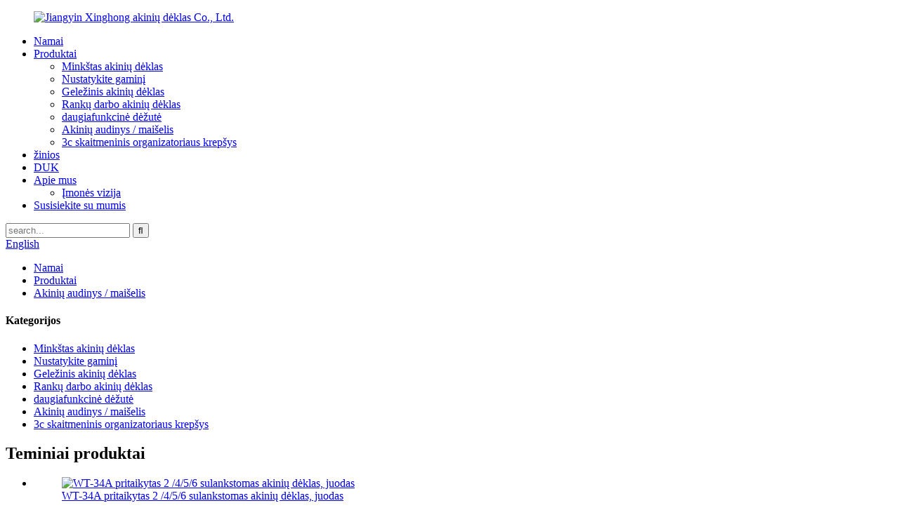

--- FILE ---
content_type: text/html
request_url: http://lt.xhglassescase.com/glasses-clothbag/
body_size: 10240
content:
<!DOCTYPE html> <html dir="ltr" lang="en"> <head> <meta charset="UTF-8"/> <title>Akinių audinių/krepšių fabrikas - Kinijos akinių audinių/krepšių gamintojai ir tiekėjai</title> <meta http-equiv="Content-Type" content="text/html; charset=UTF-8" /> <!-- Global site tag (gtag.js) - Google Analytics --> <script async src="https://www.googletagmanager.com/gtag/js?id=UA-233491898-4"></script> <script>
  window.dataLayer = window.dataLayer || [];
  function gtag(){dataLayer.push(arguments);}
  gtag('js', new Date());

  gtag('config', 'UA-233491898-4');
</script>  <meta name="viewport" content="width=device-width,initial-scale=1,minimum-scale=1,maximum-scale=1,user-scalable=no"> <link rel="apple-touch-icon-precomposed" href=""> <meta name="format-detection" content="telephone=no"> <meta name="apple-mobile-web-app-capable" content="yes"> <meta name="apple-mobile-web-app-status-bar-style" content="black"> <link href="//cdn.globalso.com/xhglassescase/style/global/style.css" rel="stylesheet" onload="this.onload=null;this.rel='stylesheet'"> <link href="//cdn.globalso.com/xhglassescase/style/public/public.css" rel="stylesheet" onload="this.onload=null;this.rel='stylesheet'">  <script src="https://cdn.globalso.com/lite-yt-embed.js"></script> <link href="https://cdn.globalso.com/lite-yt-embed.css" rel="stylesheet" onload="this.onload=null;this.rel='stylesheet'"> <link rel="shortcut icon" href="//cdn.globalso.com/xhglassescase/071.png" /> <link rel="canonical" href="https://www.xhglassescase.com/glasses-clothbag/" /> <meta name="description" content="Akinių audinių/krepšių gamintojai, gamyklos, tiekėjai iš Kinijos, mes pagerbiame savo pagrindinį sąžiningumo direktorių versle, prioritetu įmonėje ir padarysime didžiausią savo klientams, kad suteiktume klientams aukštos kokybės prekes ir fantastišką teikėją." /> <link href="//cdn.globalso.com/hide_search.css" rel="stylesheet"/><link href="//www.xhglassescase.com/style/lt.html.css" rel="stylesheet"/><link rel="alternate" hreflang="lt" href="http://lt.xhglassescase.com/" /></head> <body> <script>
window.okkiConfigs = window.okkiConfigs || [];
function okkiAdd() { okkiConfigs.push(arguments); };
okkiAdd("analytics", { siteId: "29403-8058", gId: "UA-238222464-47" });
</script> <script async src="//tfile.xiaoman.cn/okki/analyze.js?id=29403-8058-UA-238222464-47"></script> <div class="container"> <header class="head-wrapper">     <figure class="logo"><a href="https://www.xhglassescase.com/">                 <img src="//cdn.globalso.com/xhglassescase/07.png" alt="Jiangyin Xinghong akinių dėklas Co., Ltd.">                 </a></figure>     <nav class="nav-bar">       <div class="nav-wrap">       <!--<div class="nav-toggle "></div>-->        <ul class="nav">        <li><a href="/">Namai</a></li> <li class="current-menu-ancestor current-menu-parent"><a href="https://www.xhglassescase.com/products/">Produktai</a> <ul class="sub-menu"> 	<li><a href="https://www.xhglassescase.com/soft-eyewear-case/">Minkštas akinių dėklas</a></li> 	<li><a href="https://www.xhglassescase.com/set-product/">Nustatykite gaminį</a></li> 	<li><a href="https://www.xhglassescase.com/iron-eyewear-case/">Geležinis akinių dėklas</a></li> 	<li><a href="https://www.xhglassescase.com/handmade-eyewear-case/">Rankų darbo akinių dėklas</a></li> 	<li><a href="https://www.xhglassescase.com/multifunctional-storage-box/">daugiafunkcinė dėžutė</a></li> 	<li class="nav-current"><a href="https://www.xhglassescase.com/glasses-clothbag/">Akinių audinys / maišelis</a></li> 	<li><a href="https://www.xhglassescase.com/3c-digital-organizer-bag/">3c skaitmeninis organizatoriaus krepšys</a></li> </ul> </li> <li><a href="/news/">žinios</a></li> <li><a href="https://www.xhglassescase.com/faqs/">DUK</a></li> <li><a href="https://www.xhglassescase.com/about-us/">Apie mus</a> <ul class="sub-menu"> 	<li><a href="https://www.xhglassescase.com/company-vision/">Įmonės vizija</a></li> </ul> </li> <li><a href="https://www.xhglassescase.com/contact-us/">Susisiekite su mumis</a></li>       </ul>       <div class="head-right">         <div class="head-search">           <div class="head-search-form">             <form  action="/search.php" method="get">           <input class="search-ipt" type="text" placeholder="search..."  name="s" id="s" />           <input type="hidden" name="cat" value="490"/>           <input class="search-btn" type="submit"  id="searchsubmit" value="&#xf002;"/>         </form>           </div>           <div class="search-toggle"></div>         </div>          <div class="change-language ensemble">   <div class="change-language-info">     <div class="change-language-title medium-title">        <div class="language-flag language-flag-en"><a href="https://www.xhglassescase.com/"><b class="country-flag"></b><span>English</span> </a></div>        <b class="language-icon"></b>      </div> 	<div class="change-language-cont sub-content">         <div class="empty"></div>     </div>   </div> </div> <!--theme183-->      </div>       </div>     </nav>   </header>     <nav class="path-bar">   <ul class="path-nav gm-sep">     <li> <a itemprop="breadcrumb" href="https://www.xhglassescase.com/">Namai</a></li><li> <a itemprop="breadcrumb" href="https://www.xhglassescase.com/products/" title="Products">Produktai</a> </li><li> <a href="#">Akinių audinys / maišelis</a></li>   </ul> </nav>	 <section class="layout main_content">      	 <aside class="aside"> <section class="aside-wrap">            <section class="side-widget">              <div class="side-tit-bar">                 <h4 class="side-tit">Kategorijos</h4>              </div>               <ul class="side-cate">                <li><a href="https://www.xhglassescase.com/soft-eyewear-case/">Minkštas akinių dėklas</a></li> <li><a href="https://www.xhglassescase.com/set-product/">Nustatykite gaminį</a></li> <li><a href="https://www.xhglassescase.com/iron-eyewear-case/">Geležinis akinių dėklas</a></li> <li><a href="https://www.xhglassescase.com/handmade-eyewear-case/">Rankų darbo akinių dėklas</a></li> <li><a href="https://www.xhglassescase.com/multifunctional-storage-box/">daugiafunkcinė dėžutė</a></li> <li class="nav-current"><a href="https://www.xhglassescase.com/glasses-clothbag/">Akinių audinys / maišelis</a></li> <li><a href="https://www.xhglassescase.com/3c-digital-organizer-bag/">3c skaitmeninis organizatoriaus krepšys</a></li>                 </ul>                 </section>  		  <div class="side-widget">                 <div class="side-tit-bar">                 <h2 class="side-tit">Teminiai produktai</h2>                 </div>                 <div class="side-product-items">                 <span  class="btn-prev"></span>          			<div class="items_content">                      <ul class="gm-sep"> <li class="side_product_item"><figure>                              <a  class="item-img" href="https://www.xhglassescase.com/wt-34a-custom-2-456-folding-eyewear-case-black-product/"><img src="//cdn.globalso.com/xhglassescase/2-eyewear-case-black-1-300x300.jpg" alt="WT-34A pritaikytas 2 /4/5/6 sulankstomas akinių dėklas, juodas"></a>                               <figcaption><a href="https://www.xhglassescase.com/wt-34a-custom-2-456-folding-eyewear-case-black-product/">WT-34A pritaikytas 2 /4/5/6 sulankstomas akinių dėklas, juodas</a></figcaption>                           </figure>                           </li>                         <li class="side_product_item"><figure>                              <a  class="item-img" href="https://www.xhglassescase.com/w57a-eco-friendly-sunglasses-case-foldable-design-with-magnetic-leather-glasses-case-flap-for-men-and-women-product/"><img src="//cdn.globalso.com/xhglassescase/W57A-Eco-Friendly-Sunglasses-Case-Foldable-Design-with-Magnetic-Leather-Glasses-Case-Flap-for-Men-and-Women-1-300x300.jpg" alt="W57A ekologiškas saulės akinių dėklas – sulankstomas dizainas su magnetiniu odiniu akinių dėklo atvartu vyrams ir moterims"></a>                               <figcaption><a href="https://www.xhglassescase.com/w57a-eco-friendly-sunglasses-case-foldable-design-with-magnetic-leather-glasses-case-flap-for-men-and-women-product/">W57A ekologiškas saulės akinių dėklas – sulankstomas dizainas su...</a></figcaption>                           </figure>                           </li>                         <li class="side_product_item"><figure>                              <a  class="item-img" href="https://www.xhglassescase.com/copy-w53i-leather-box-for-sunglasses-pu-packaging-portable-slim-lens-sun-glasses-case-product/"><img src="//cdn.globalso.com/xhglassescase/W53-Folding-Triangle-Magnetic-Hard-Case-Box-for-Sunglasses-for-branding-design-1-300x300.jpg" alt="W53 sulankstomas trikampis magnetinis kietas dėklas akiniams nuo saulės, skirtas prekės ženklo dizainui"></a>                               <figcaption><a href="https://www.xhglassescase.com/copy-w53i-leather-box-for-sunglasses-pu-packaging-portable-slim-lens-sun-glasses-case-product/">W53 sulankstomas trikampis magnetinis kietas dėklas, skirtas dainuoti...</a></figcaption>                           </figure>                           </li>                         <li class="side_product_item"><figure>                              <a  class="item-img" href="https://www.xhglassescase.com/w53i-leather-box-for-sunglasses-pu-packaging-portable-slim-lens-sun-glasses-case-product/"><img src="//cdn.globalso.com/xhglassescase/W53I-Leather-Box-for-Sunglasses-PU-Packaging-Portable-Slim-Lens-Sun-Glasses-Case-2-300x300.jpg" alt="W53I odinė saulės akinių dėžutė, PU pakuotė, nešiojamas plonų lęšių saulės akinių dėklas"></a>                               <figcaption><a href="https://www.xhglassescase.com/w53i-leather-box-for-sunglasses-pu-packaging-portable-slim-lens-sun-glasses-case-product/">W53I odinė dėžutė akiniams nuo saulės PU pakuotė, nešiojama...</a></figcaption>                           </figure>                           </li>                         <li class="side_product_item"><figure>                              <a  class="item-img" href="https://www.xhglassescase.com/w53h-unisex-leather-foldable-eyewear-case-for-sunglasses-frames-product/"><img src="//cdn.globalso.com/xhglassescase/2W53H-Unisex-leather-foldable-Eyewear-Case-For-Sunglasses-Frames-8-300x300.jpg" alt="W53H Unisex odinis sulankstomas akinių dėklas akiniams nuo saulės ir rėmeliams"></a>                               <figcaption><a href="https://www.xhglassescase.com/w53h-unisex-leather-foldable-eyewear-case-for-sunglasses-frames-product/">W53H Unisex odinis sulankstomas akinių dėklas, skirtas Sungla...</a></figcaption>                           </figure>                           </li>                         <li class="side_product_item"><figure>                              <a  class="item-img" href="https://www.xhglassescase.com/w52-unisex-faux-leather-foldaway-slim-eyewear-case-product/"><img src="//cdn.globalso.com/xhglassescase/W52-Unisex-Faux-Leather-Foldaway-Slim-Eyewear-Case-3-300x300.jpg" alt="W52 unisex dirbtinės odos sulankstomas plonas akinių dėklas"></a>                               <figcaption><a href="https://www.xhglassescase.com/w52-unisex-faux-leather-foldaway-slim-eyewear-case-product/">W52 unisex dirbtinės odos sulankstomas plonas akinių dėklas</a></figcaption>                           </figure>                           </li>                         <li class="side_product_item"><figure>                              <a  class="item-img" href="https://www.xhglassescase.com/xhp-002-handmade-magnet-pu-leather-sunglass-case-eyeglasses-case-factory-customization-product/"><img src="//cdn.globalso.com/xhglassescase/XHP-002-8-300x300.jpg" alt="XHP-002 rankų darbo magnetinis PU odinis saulės akinių dėklas akinių dėklo gamyklinis pritaikymas"></a>                               <figcaption><a href="https://www.xhglassescase.com/xhp-002-handmade-magnet-pu-leather-sunglass-case-eyeglasses-case-factory-customization-product/">XHP-002 rankų darbo magnetinis PU odinis saulės akinių dėklas...</a></figcaption>                           </figure>                           </li>                                                                </ul>                  </div>                 <span  class="btn-next"></span>                 </div>             </div> 		   </section> 	  </aside>       <section class="main">        <div class="main-tit-bar">                  <h1 class="title">Akinių audinys / maišelis</h1>                  <div class="share-this"> <div class="addthis_sharing_toolbox"></div>                  </div>                  <div class="clear"></div>               </div>      <div class="product-list">                 <ul class="product_list_items">    <li class="product_list_item">             <figure>               <span class="item_img">                   <a href="https://www.xhglassescase.com/zy-1-factory-sales-customized-instock-eyewear-wiping-cloth-and-eyewear-cleaning-cloth-product/" title="ZY-1 Factory sales customized instock  eyewear wiping cloth and eyewear cleaning cloth">                   <img src="//cdn.globalso.com/xhglassescase/Microfiber-clean-ZY-1-2-300x300.jpg" alt="ZY-1 Gamyklos pardavimas pagal individualų užsakymą akinių valymo šluoste ir akinių valymo šluoste"></a> </span>               <figcaption> 			  <div class="item_information">                      <h3 class="item_title"><a href="https://www.xhglassescase.com/zy-1-factory-sales-customized-instock-eyewear-wiping-cloth-and-eyewear-cleaning-cloth-product/" title="ZY-1 Factory sales customized instock  eyewear wiping cloth and eyewear cleaning cloth">ZY-1 Gamyklos pardavimas pagal individualų užsakymą akinių valymo šluoste ir akinių valymo šluoste</a></h3>                 <div class="item_info"><table style="width: 969px; height: 115px;" border="0" cellspacing="0" cellpadding="0"> <colgroup> <col width="411" /> <col width="557" /> </colgroup> <tbody> <tr> <td width="411" height="23">vardas</td> <td width="557">Mikropluošto akiniai Audinys</td> </tr> <tr> <td width="411" height="23">Prekės Nr.</td> <td width="557">ZY-1</td> </tr> <tr> <td width="411" height="23">dydis/spalva</td> <td width="557">Individualus dydis/spalva</td> </tr> <tr> <td width="411" height="23">MOQ</td> <td width="557">500/vnt</td> </tr> <tr> <td width="411" height="23">Medžiaga</td> <td width="557">Mikropluošto šluostė</td> </tr> </tbody> </table> </div>                 </div>                 <div class="product_btns">                   <a href="javascript:" class="priduct_btn_inquiry add_email12">paklausimas</a><a href="https://www.xhglassescase.com/zy-1-factory-sales-customized-instock-eyewear-wiping-cloth-and-eyewear-cleaning-cloth-product/" class="priduct_btn_detail">detalė</a>                 </div>               </figcaption>             </figure>           </li>    <li class="product_list_item">             <figure>               <span class="item_img">                   <a href="https://www.xhglassescase.com/sh01-odm-factory-custom-eyewear-clean-microfiber-glasses-case-cleaning-cloths-product/" title="SH01 ODM Factory custom eyewear clean Microfiber glasses case cleaning cloths">                   <img src="//cdn.globalso.com/xhglassescase/glasses-cloth-SH01-1-300x300.jpg" alt="SH01 ODM Gamyklos akinių valymo mikropluošto akinių dėklų valymo šluostės"></a> </span>               <figcaption> 			  <div class="item_information">                      <h3 class="item_title"><a href="https://www.xhglassescase.com/sh01-odm-factory-custom-eyewear-clean-microfiber-glasses-case-cleaning-cloths-product/" title="SH01 ODM Factory custom eyewear clean Microfiber glasses case cleaning cloths">SH01 ODM Gamyklos akinių valymo mikropluošto akinių dėklų valymo šluostės</a></h3>                 <div class="item_info"><table style="width: 969px; height: 115px;" border="0" cellspacing="0" cellpadding="0"> <colgroup> <col width="411" /> <col width="557" /> </colgroup> <tbody> <tr> <td width="411" height="23">vardas</td> <td width="557">Mikropluošto akiniai Audinys</td> </tr> <tr> <td width="411" height="23">Prekės Nr.</td> <td width="557">Sh01</td> </tr> <tr> <td width="411" height="23">dydis/spalva</td> <td width="557">Individualus dydis/spalva</td> </tr> <tr> <td width="411" height="23">MOQ</td> <td width="557">500/vnt</td> </tr> <tr> <td width="411" height="23">Medžiaga</td> <td width="557">Mikropluošto šluostė</td> </tr> </tbody> </table> </div>                 </div>                 <div class="product_btns">                   <a href="javascript:" class="priduct_btn_inquiry add_email12">paklausimas</a><a href="https://www.xhglassescase.com/sh01-odm-factory-custom-eyewear-clean-microfiber-glasses-case-cleaning-cloths-product/" class="priduct_btn_detail">detalė</a>                 </div>               </figcaption>             </figure>           </li>    <li class="product_list_item">             <figure>               <span class="item_img">                   <a href="https://www.xhglassescase.com/c-014-odm-factory-custom-size-color-microfiber-cleaning-cloths-for-glasses-product/" title="C-014 ODM Factory custom size color Microfiber Cleaning Cloths for Glasses">                   <img src="//cdn.globalso.com/xhglassescase/Microfiber-clean-ZY-1-2-300x300.jpg" alt="C-014 ODM Gamyklos nestandartinio dydžio spalvos mikropluošto šluostės akiniams"></a> </span>               <figcaption> 			  <div class="item_information">                      <h3 class="item_title"><a href="https://www.xhglassescase.com/c-014-odm-factory-custom-size-color-microfiber-cleaning-cloths-for-glasses-product/" title="C-014 ODM Factory custom size color Microfiber Cleaning Cloths for Glasses">C-014 ODM Gamyklos nestandartinio dydžio spalvos mikropluošto šluostės akiniams</a></h3>                 <div class="item_info"><table style="width: 969px; height: 115px;" border="0" cellspacing="0" cellpadding="0"> <colgroup> <col width="411" /> <col width="557" /> </colgroup> <tbody> <tr> <td width="411" height="23">vardas</td> <td width="557">Mikropluošto akiniai Audinys</td> </tr> <tr> <td width="411" height="23">Prekės Nr.</td> <td width="557">C-014</td> </tr> <tr> <td width="411" height="23">dydis/spalva</td> <td width="557">Individualus dydis/spalva</td> </tr> <tr> <td width="411" height="23">MOQ</td> <td width="557">500/vnt</td> </tr> <tr> <td width="411" height="23">Medžiaga</td> <td width="557">Mikropluošto šluostė</td> </tr> </tbody> </table> </div>                 </div>                 <div class="product_btns">                   <a href="javascript:" class="priduct_btn_inquiry add_email12">paklausimas</a><a href="https://www.xhglassescase.com/c-014-odm-factory-custom-size-color-microfiber-cleaning-cloths-for-glasses-product/" class="priduct_btn_detail">detalė</a>                 </div>               </figcaption>             </figure>           </li>    <li class="product_list_item">             <figure>               <span class="item_img">                   <a href="https://www.xhglassescase.com/xy01-factory-whosle-custom-size-color-microfiber-cleaning-cloths-for-glasses-product/" title="XY01 Factory whosle custom size color Microfiber Cleaning Cloths for Glasses">                   <img src="//cdn.globalso.com/xhglassescase/Microfiber-glasses-Cloth-XY01-1-300x300.jpg" alt="XY01 Factory viso dydžio pasirinktinio dydžio mikropluošto šluostės akiniams"></a> </span>               <figcaption> 			  <div class="item_information">                      <h3 class="item_title"><a href="https://www.xhglassescase.com/xy01-factory-whosle-custom-size-color-microfiber-cleaning-cloths-for-glasses-product/" title="XY01 Factory whosle custom size color Microfiber Cleaning Cloths for Glasses">XY01 Factory viso dydžio pasirinktinio dydžio mikropluošto šluostės akiniams</a></h3>                 <div class="item_info"><table style="width: 969px; height: 115px;" border="0" cellspacing="0" cellpadding="0"> <colgroup> <col width="411" /> <col width="557" /> </colgroup> <tbody> <tr> <td width="411" height="23">vardas</td> <td width="557">Mikropluošto akiniai Audinys</td> </tr> <tr> <td width="411" height="23">Prekės Nr.</td> <td width="557">XY01</td> </tr> <tr> <td width="411" height="23">dydis/spalva</td> <td width="557">Individualus dydis/spalva</td> </tr> <tr> <td width="411" height="23">MOQ</td> <td width="557">500/vnt</td> </tr> <tr> <td width="411" height="23">Medžiaga</td> <td width="557">Mikropluošto šluostė</td> </tr> </tbody> </table> </div>                 </div>                 <div class="product_btns">                   <a href="javascript:" class="priduct_btn_inquiry add_email12">paklausimas</a><a href="https://www.xhglassescase.com/xy01-factory-whosle-custom-size-color-microfiber-cleaning-cloths-for-glasses-product/" class="priduct_btn_detail">detalė</a>                 </div>               </figcaption>             </figure>           </li>    <li class="product_list_item">             <figure>               <span class="item_img">                   <a href="https://www.xhglassescase.com/zy001-spot-sales-of-eyewear-wiping-cloth-microfiber-eyewear-cloth-customized-logo-product/" title="ZY001 Spot sales of eyewear wiping cloth Microfiber eyewear cloth customized LOGO">                   <img src="//cdn.globalso.com/xhglassescase/eyewear-cloth-ZY001-1-300x300.jpg" alt="ZY001 Akinių valymo šluostės pardavimas vietoje Mikropluošto akinių šluostės, pritaikytos pagal užsakymą LOGO"></a> </span>               <figcaption> 			  <div class="item_information">                      <h3 class="item_title"><a href="https://www.xhglassescase.com/zy001-spot-sales-of-eyewear-wiping-cloth-microfiber-eyewear-cloth-customized-logo-product/" title="ZY001 Spot sales of eyewear wiping cloth Microfiber eyewear cloth customized LOGO">ZY001 Akinių valymo šluostės pardavimas vietoje Mikropluošto akinių šluostės, pritaikytos pagal užsakymą LOGO</a></h3>                 <div class="item_info"><p> </p> <table style="width: 969px; height: 115px;" border="0" cellspacing="0" cellpadding="0"> <colgroup> <col width="411" /> <col width="557" /> </colgroup> <tbody> <tr> <td width="411" height="23">vardas</td> <td width="557">Mikropluošto akiniai Audinys</td> </tr> <tr> <td width="411" height="23">Prekės Nr.</td> <td width="557">ZY001</td> </tr> <tr> <td width="411" height="23">dydis/spalva</td> <td width="557">Individualus dydis/spalva</td> </tr> <tr> <td width="411" height="23">MOQ</td> <td width="557">500/vnt</td> </tr> <tr> <td width="411" height="23">Medžiaga</td> <td width="557">Mikropluošto šluostė</td> </tr> </tbody> </table> </div>                 </div>                 <div class="product_btns">                   <a href="javascript:" class="priduct_btn_inquiry add_email12">paklausimas</a><a href="https://www.xhglassescase.com/zy001-spot-sales-of-eyewear-wiping-cloth-microfiber-eyewear-cloth-customized-logo-product/" class="priduct_btn_detail">detalė</a>                 </div>               </figcaption>             </figure>           </li>    <li class="product_list_item">             <figure>               <span class="item_img">                   <a href="https://www.xhglassescase.com/jqr-kafei-01-sunglasses-microfiber-pouch-cleaning-cloth-eyeglasses-cleaning-product/" title="JQR-Kafei-01 Sunglasses Microfiber Pouch cleaning cloth  Eyeglasses Cleaning">                   <img src="//cdn.globalso.com/xhglassescase/photobank-122-300x300.jpg" alt="JQR-Kafei-01 Akiniai nuo saulės Mikropluošto maišelio valymo šluostė Akinių valymas"></a> </span>               <figcaption> 			  <div class="item_information">                      <h3 class="item_title"><a href="https://www.xhglassescase.com/jqr-kafei-01-sunglasses-microfiber-pouch-cleaning-cloth-eyeglasses-cleaning-product/" title="JQR-Kafei-01 Sunglasses Microfiber Pouch cleaning cloth  Eyeglasses Cleaning">JQR-Kafei-01 Akiniai nuo saulės Mikropluošto maišelio valymo šluostė Akinių valymas</a></h3>                 <div class="item_info"><table style="width: 970px;" border="0" cellspacing="0" cellpadding="0"> <colgroup> <col width="412" /> <col width="558" /> </colgroup> <tbody> <tr> <td width="412" height="23">vardas</td> <td width="558">Mikropluošto akiniai Audinys</td> </tr> <tr> <td width="412" height="23">Prekės Nr.</td> <td width="558">JQR-KAFEI-01</td> </tr> <tr> <td width="412" height="23">dydis/spalva</td> <td width="558">Individualus dydis/spalva</td> </tr> <tr> <td width="412" height="23">MOQ</td> <td width="558">500/vnt</td> </tr> <tr> <td width="412" height="23">Medžiaga</td> <td width="558">Mikropluošto šluostė</td> </tr> </tbody> </table> </div>                 </div>                 <div class="product_btns">                   <a href="javascript:" class="priduct_btn_inquiry add_email12">paklausimas</a><a href="https://www.xhglassescase.com/jqr-kafei-01-sunglasses-microfiber-pouch-cleaning-cloth-eyeglasses-cleaning-product/" class="priduct_btn_detail">detalė</a>                 </div>               </figcaption>             </figure>           </li>    <li class="product_list_item">             <figure>               <span class="item_img">                   <a href="https://www.xhglassescase.com/jqr-01-microfiber-eyeglasses-bag-biodegradable-drawstring-bag-printing-microfiber-cloth-product/" title="JQR-01 Microfiber Eyeglasses Bag Biodegradable Drawstring Bag Printing Microfiber Cloth">                   <img src="//cdn.globalso.com/xhglassescase/photobank-120-300x300.jpg" alt="JQR-01 mikropluošto akinių maišelis Biologiškai skaidus sutraukiamas maišelis spausdinimui iš mikropluošto audinio"></a> </span>               <figcaption> 			  <div class="item_information">                      <h3 class="item_title"><a href="https://www.xhglassescase.com/jqr-01-microfiber-eyeglasses-bag-biodegradable-drawstring-bag-printing-microfiber-cloth-product/" title="JQR-01 Microfiber Eyeglasses Bag Biodegradable Drawstring Bag Printing Microfiber Cloth">JQR-01 mikropluošto akinių maišelis Biologiškai skaidus sutraukiamas maišelis spausdinimui iš mikropluošto audinio</a></h3>                 <div class="item_info"><table style="width: 970px;" border="0" cellspacing="0" cellpadding="0"> <colgroup> <col width="412" /> <col width="558" /> </colgroup> <tbody> <tr> <td width="412" height="23">vardas</td> <td width="558">Mikropluošto akiniai Audinys</td> </tr> <tr> <td width="412" height="23">Prekės Nr.</td> <td width="558">JQR-01</td> </tr> <tr> <td width="412" height="23">dydis/spalva</td> <td width="558">Individualus dydis/spalva</td> </tr> <tr> <td width="412" height="23">MOQ</td> <td width="558">500/vnt</td> </tr> <tr> <td width="412" height="23">Medžiaga</td> <td width="558">Mikropluošto šluostė</td> </tr> </tbody> </table> </div>                 </div>                 <div class="product_btns">                   <a href="javascript:" class="priduct_btn_inquiry add_email12">paklausimas</a><a href="https://www.xhglassescase.com/jqr-01-microfiber-eyeglasses-bag-biodegradable-drawstring-bag-printing-microfiber-cloth-product/" class="priduct_btn_detail">detalė</a>                 </div>               </figcaption>             </figure>           </li>    <li class="product_list_item">             <figure>               <span class="item_img">                   <a href="https://www.xhglassescase.com/hds-yy-101-factory-custom-glasses-bag-pouch-cloth-microfiber-eyeglasses-bags-cleaning-product/" title="HDS-YY-101 factory custom glasses bag pouch cloth Microfiber Eyeglasses Bags cleaning">                   <img src="//cdn.globalso.com/xhglassescase/photobank-119-300x300.jpg" alt="HDS-YY-101 gamyklinis akinių maišelių maišelio šluostė Mikropluošto akinių maišelių valymas"></a> </span>               <figcaption> 			  <div class="item_information">                      <h3 class="item_title"><a href="https://www.xhglassescase.com/hds-yy-101-factory-custom-glasses-bag-pouch-cloth-microfiber-eyeglasses-bags-cleaning-product/" title="HDS-YY-101 factory custom glasses bag pouch cloth Microfiber Eyeglasses Bags cleaning">HDS-YY-101 gamyklinis akinių maišelių maišelio šluostė Mikropluošto akinių maišelių valymas</a></h3>                 <div class="item_info"><table style="width: 970px;" border="0" cellspacing="0" cellpadding="0"> <colgroup> <col width="412" /> <col width="558" /> </colgroup> <tbody> <tr> <td width="412" height="23">vardas</td> <td width="558">Mikropluošto akiniai Audinys</td> </tr> <tr> <td width="412" height="23">Prekės Nr.</td> <td width="558">HDS-YY-101</td> </tr> <tr> <td width="412" height="23">dydis/spalva</td> <td width="558">Individualus dydis/spalva</td> </tr> <tr> <td width="412" height="23">MOQ</td> <td width="558">500/vnt</td> </tr> <tr> <td width="412" height="23">Medžiaga</td> <td width="558">Mikropluošto šluostė</td> </tr> </tbody> </table> </div>                 </div>                 <div class="product_btns">                   <a href="javascript:" class="priduct_btn_inquiry add_email12">paklausimas</a><a href="https://www.xhglassescase.com/hds-yy-101-factory-custom-glasses-bag-pouch-cloth-microfiber-eyeglasses-bags-cleaning-product/" class="priduct_btn_detail">detalė</a>                 </div>               </figcaption>             </figure>           </li>    <li class="product_list_item">             <figure>               <span class="item_img">                   <a href="https://www.xhglassescase.com/aq1544-odm-factory-custom-size-color-microfiber-cleaning-cloths-optical-glasses-bag-product/" title="AQ1544 ODM Factory custom size color Microfiber Cleaning Cloths Optical Glasses Bag">                   <img src="//cdn.globalso.com/xhglassescase/photobank-117-300x300.jpg" alt="AQ1544 ODM Gamyklos pasirinktinio dydžio spalvos mikropluošto valymo šluostės optinių akinių maišelis"></a> </span>               <figcaption> 			  <div class="item_information">                      <h3 class="item_title"><a href="https://www.xhglassescase.com/aq1544-odm-factory-custom-size-color-microfiber-cleaning-cloths-optical-glasses-bag-product/" title="AQ1544 ODM Factory custom size color Microfiber Cleaning Cloths Optical Glasses Bag">AQ1544 ODM Gamyklos pasirinktinio dydžio spalvos mikropluošto valymo šluostės optinių akinių maišelis</a></h3>                 <div class="item_info"><table style="width: 970px;" border="0" cellspacing="0" cellpadding="0"> <colgroup> <col width="412" /> <col width="558" /> </colgroup> <tbody> <tr> <td width="412" height="23">vardas</td> <td width="558">Mikropluošto akiniai Audinys</td> </tr> <tr> <td width="412" height="23">Prekės Nr.</td> <td width="558">AQ1544</td> </tr> <tr> <td width="412" height="23">dydis/spalva</td> <td width="558">Individualus dydis/spalva</td> </tr> <tr> <td width="412" height="23">MOQ</td> <td width="558">500/vnt</td> </tr> <tr> <td width="412" height="23">Medžiaga</td> <td width="558">Mikropluošto šluostė</td> </tr> </tbody> </table> </div>                 </div>                 <div class="product_btns">                   <a href="javascript:" class="priduct_btn_inquiry add_email12">paklausimas</a><a href="https://www.xhglassescase.com/aq1544-odm-factory-custom-size-color-microfiber-cleaning-cloths-optical-glasses-bag-product/" class="priduct_btn_detail">detalė</a>                 </div>               </figcaption>             </figure>           </li>    <li class="product_list_item">             <figure>               <span class="item_img">                   <a href="https://www.xhglassescase.com/a-407-factory-customized-microfiber-environment-friendly-plastic-bottle-glasses-cleaning-cloth-product/" title="A-407 Factory customized Microfiber environment-friendly plastic bottle glasses cleaning cloth">                   <img src="//cdn.globalso.com/xhglassescase/photobank-116-300x300.jpg" alt="A-407 gamykloje pritaikyta mikropluošto aplinkai nekenksminga plastikinių butelių stiklų valymo šluostė"></a> </span>               <figcaption> 			  <div class="item_information">                      <h3 class="item_title"><a href="https://www.xhglassescase.com/a-407-factory-customized-microfiber-environment-friendly-plastic-bottle-glasses-cleaning-cloth-product/" title="A-407 Factory customized Microfiber environment-friendly plastic bottle glasses cleaning cloth">A-407 gamykloje pritaikyta mikropluošto aplinkai nekenksminga plastikinių butelių stiklų valymo šluostė</a></h3>                 <div class="item_info"><table style="width: 970px;" border="0" cellspacing="0" cellpadding="0"> <colgroup> <col width="412" /> <col width="558" /> </colgroup> <tbody> <tr> <td width="412" height="23">vardas</td> <td width="558">Mikropluošto akiniai Audinys</td> </tr> <tr> <td width="412" height="23">Prekės Nr.</td> <td width="558">A-407</td> </tr> <tr> <td width="412" height="23">dydis/spalva</td> <td width="558">Individualus dydis/spalva</td> </tr> <tr> <td width="412" height="23">MOQ</td> <td width="558">500/vnt</td> </tr> <tr> <td width="412" height="23">Medžiaga</td> <td width="558">Mikropluošto šluostė</td> </tr> </tbody> </table> </div>                 </div>                 <div class="product_btns">                   <a href="javascript:" class="priduct_btn_inquiry add_email12">paklausimas</a><a href="https://www.xhglassescase.com/a-407-factory-customized-microfiber-environment-friendly-plastic-bottle-glasses-cleaning-cloth-product/" class="priduct_btn_detail">detalė</a>                 </div>               </figcaption>             </figure>           </li>    <li class="product_list_item">             <figure>               <span class="item_img">                   <a href="https://www.xhglassescase.com/a-401-preparation-of-superfine-fiber-eyewear-bag-eyewear-cleaning-cloth-with-degradable-environmental-protection-plastic-bottle-product/" title="A-401 Preparation of superfine fiber eyewear bag eyewear cleaning cloth with degradable environmental protection plastic bottle">                   <img src="//cdn.globalso.com/xhglassescase/photobank-113-300x300.jpg" alt="A-401 Itin smulkaus pluošto akinių maišelio paruošimas akinių valymo šluostei su skaidomu aplinkos apsaugos plastikiniu buteliu"></a> </span>               <figcaption> 			  <div class="item_information">                      <h3 class="item_title"><a href="https://www.xhglassescase.com/a-401-preparation-of-superfine-fiber-eyewear-bag-eyewear-cleaning-cloth-with-degradable-environmental-protection-plastic-bottle-product/" title="A-401 Preparation of superfine fiber eyewear bag eyewear cleaning cloth with degradable environmental protection plastic bottle">A-401 Itin smulkaus pluošto akinių maišelio paruošimas akinių valymo šluostei su skaidomu aplinkos apsaugos plastikiniu buteliu</a></h3>                 <div class="item_info"><table style="width: 969px; height: 115px;" border="0" cellspacing="0" cellpadding="0"> <colgroup> <col width="411" /> <col width="557" /> </colgroup> <tbody> <tr> <td width="411" height="23">vardas</td> <td width="557">Mikropluošto akiniai Audinys</td> </tr> <tr> <td width="411" height="23">Prekės Nr.</td> <td width="557">A-401</td> </tr> <tr> <td width="411" height="23">dydis/spalva</td> <td width="557">Individualus dydis/spalva</td> </tr> <tr> <td width="411" height="23">MOQ</td> <td width="557">500/vnt</td> </tr> <tr> <td width="411" height="23">Medžiaga</td> <td width="557">Mikropluošto šluostė</td> </tr> </tbody> </table> </div>                 </div>                 <div class="product_btns">                   <a href="javascript:" class="priduct_btn_inquiry add_email12">paklausimas</a><a href="https://www.xhglassescase.com/a-401-preparation-of-superfine-fiber-eyewear-bag-eyewear-cleaning-cloth-with-degradable-environmental-protection-plastic-bottle-product/" class="priduct_btn_detail">detalė</a>                 </div>               </figcaption>             </figure>           </li>    <li class="product_list_item">             <figure>               <span class="item_img">                   <a href="https://www.xhglassescase.com/c-586345-microfiber-lens-cleaning-cloth-eyewear-glasses-cloth-cleaning-product/" title="C-586345 Microfiber Lens cleaning cloth eyewear glasses cloth Cleaning">                   <img src="//cdn.globalso.com/xhglassescase/photobank-112-300x300.jpg" alt="C-586345 Mikropluošto lęšių valymo šluostė akinių akinių šluostė Valymas"></a> </span>               <figcaption> 			  <div class="item_information">                      <h3 class="item_title"><a href="https://www.xhglassescase.com/c-586345-microfiber-lens-cleaning-cloth-eyewear-glasses-cloth-cleaning-product/" title="C-586345 Microfiber Lens cleaning cloth eyewear glasses cloth Cleaning">C-586345 Mikropluošto lęšių valymo šluostė akinių akinių šluostė Valymas</a></h3>                 <div class="item_info"><table style="width: 969px; height: 115px;" border="0" cellspacing="0" cellpadding="0"> <colgroup> <col width="411" /> <col width="557" /> </colgroup> <tbody> <tr> <td width="411" height="23">vardas</td> <td width="557">Mikropluošto akiniai Audinys</td> </tr> <tr> <td width="411" height="23">Prekės Nr.</td> <td width="557">C-586345</td> </tr> <tr> <td width="411" height="23">dydis/spalva</td> <td width="557">Individualus dydis/spalva</td> </tr> <tr> <td width="411" height="23">MOQ</td> <td width="557">500/vnt</td> </tr> <tr> <td width="411" height="23">Medžiaga</td> <td width="557">Mikropluošto šluostė</td> </tr> </tbody> </table> </div>                 </div>                 <div class="product_btns">                   <a href="javascript:" class="priduct_btn_inquiry add_email12">paklausimas</a><a href="https://www.xhglassescase.com/c-586345-microfiber-lens-cleaning-cloth-eyewear-glasses-cloth-cleaning-product/" class="priduct_btn_detail">detalė</a>                 </div>               </figcaption>             </figure>           </li>          </ul>        </div>            <div class="page-bar">          <div class="pages"><a href='https://www.xhglassescase.com/glasses-clothbag/' class='current'>1</a><a href='https://www.xhglassescase.com/glasses-clothbag/page/2/'>2</a><a href="https://www.xhglassescase.com/glasses-clothbag/page/2/" >Kitas &gt;</a><a href='https://www.xhglassescase.com/glasses-clothbag/page/2/' class='extend' title='The Last Page'>>></a> <span class='current2'>1/2 psl</span></div>       </div>    </section> </section> <footer class="foot-wrapper">     <section class="layout foot-items">       <div class="index-title-bar">         <h2 class="title"><a href="https://www.xhglassescase.com/contact-us/">Susisiekite su mumis</a></h2>       </div>       <ul class="gem-sep">         <li class="foot-item  wow fadeInUp"> <i class="foot_addr foot-ico"></i>           <h3 class="contact-tit">Aplankyk mus</h3>           <div class="contact-detail">Nr. 16, Yungu Road, Zhutang Town, Jiangyin City, Jiangsu provincija</div>        </li>         <li class="foot-item  wow fadeInUp"> <i class="foot_phone foot-ico"></i>           <h3 class="contact-tit">paskambink mums</h3>           <div class="contact-detail">+8618961666641</div>                  </li>         <li class="foot-item  wow fadeInUp"> <i class="foot_email foot-ico"></i>           <h3 class="contact-tit">El. paštu</h3>            <div class="contact-detail"><a href="mailto:abby@xhglasses.cn">abby@xhglasses.cn</a></div>                   </li>       </ul>       <section class="foot-inquiry" data-wow-delay="1s">         <div class="inquiry-info">Jei turite klausimų apie mūsų gaminius ar kainoraštį, palikite mums ir mes susisieksime per 24 valandas.</div>         <div class="subscribe">           <div class="button email inquiryfoot" onclick="showMsgPop();">paklausk dabar</div>         </div>       </section>     </section>     <section class="foot-bottom">       <div class="layout">         <ul class="gm-sep foot-social">                     <li><a target="_blank" href=""><img src="//cdn.globalso.com/xhglassescase/sns01.png" alt="sns01"></a></li>                         <li><a target="_blank" href=""><img src="//cdn.globalso.com/xhglassescase/sns02.png" alt="sns02"></a></li>                         <li><a target="_blank" href=""><img src="//cdn.globalso.com/xhglassescase/sns03.png" alt="sns03"></a></li>                     </ul>         <div class="copyright">© Autorių teisės – 2010-2022 : Visos teisės saugomos.<script type="text/javascript" src="//www.globalso.site/livechat.js"></script>                 <a href="/featured/">Karšti produktai</a> - <a href="/sitemap.xml">Svetainės schema</a> - <a href="https://www.xhglassescase.com/">AMP mobiliesiems</a> <br><a href='https://www.xhglassescase.com/custom-sunglasses-pouch/' title='Custom Sunglasses Pouch'>Individualus saulės akinių maišelis</a>,  <a href='https://www.xhglassescase.com/microfiber-glasses-pouch/' title='Microfiber Glasses Pouch'>Mikropluošto akinių maišelis</a>,  <a href='https://www.xhglassescase.com/glasses-pouch-case/' title='Glasses Pouch Case'>Dėklas akiniams</a>,  <a href='https://www.xhglassescase.com/safety-glasses-pouch/' title='Safety Glasses Pouch'>Apsauginių akinių maišelis</a>,  <a href='https://www.xhglassescase.com/sunglasses-sleeve/' title='Sunglasses Sleeve'>Saulės akinių rankovė</a>,  <a href='https://www.xhglassescase.com/lightweight-glasses-case/' title='Lightweight Glasses Case'>Lengvas akinių dėklas</a>,       </div>       </div>     </section>   </footer> </div>                 <aside class="scrollsidebar" id="scrollsidebar">   <div class="side_content">     <div class="side_list">       <header class="hd"><img src="//cdn.globalso.com/title_pic.png" alt="Internete Inuiry"/></header>       <div class="cont">         <li><a class="email" href="javascript:" onclick="showMsgPop();">Siųsti laišką</a></li>                                       </div>                   <div class="side_title"><a  class="close_btn"><span>x</span></a></div>     </div>   </div>   <div class="show_btn"></div> </aside>   <section class="inquiry-pop-bd">            <section class="inquiry-pop">                 <i class="ico-close-pop" onclick="hideMsgPop();"></i>  <script type="text/javascript" src="//www.globalso.site/form.js"></script>            </section> </section> <script type="text/javascript" src="//cdn.globalso.com/xhglassescase/style/global/js/jquery.min.js"></script> <script type="text/javascript" src="//cdn.globalso.com/xhglassescase/style/global/js/common.js"></script> <script type="text/javascript" src="//cdn.globalso.com/xhglassescase/style/public/public.js"></script> <!--[if lt IE 9]> <script src="//cdn.globalso.com/xhglassescase/style/global/js/html5.js"></script> <![endif]-->  <ul class="prisna-wp-translate-seo" id="prisna-translator-seo"><li class="language-flag language-flag-en"><a href="https://www.xhglassescase.com/glasses-clothbag/" title="English" target="_blank"><b class="country-flag"></b><span>English</span></a></li><li class="language-flag language-flag-fr"><a href="http://fr.xhglassescase.com/glasses-clothbag/" title="French" target="_blank"><b class="country-flag"></b><span>French</span></a></li><li class="language-flag language-flag-de"><a href="http://de.xhglassescase.com/glasses-clothbag/" title="German" target="_blank"><b class="country-flag"></b><span>German</span></a></li><li class="language-flag language-flag-pt"><a href="http://pt.xhglassescase.com/glasses-clothbag/" title="Portuguese" target="_blank"><b class="country-flag"></b><span>Portuguese</span></a></li><li class="language-flag language-flag-es"><a href="http://es.xhglassescase.com/glasses-clothbag/" title="Spanish" target="_blank"><b class="country-flag"></b><span>Spanish</span></a></li><li class="language-flag language-flag-ru"><a href="http://ru.xhglassescase.com/glasses-clothbag/" title="Russian" target="_blank"><b class="country-flag"></b><span>Russian</span></a></li><li class="language-flag language-flag-ja"><a href="http://ja.xhglassescase.com/glasses-clothbag/" title="Japanese" target="_blank"><b class="country-flag"></b><span>Japanese</span></a></li><li class="language-flag language-flag-ko"><a href="http://ko.xhglassescase.com/glasses-clothbag/" title="Korean" target="_blank"><b class="country-flag"></b><span>Korean</span></a></li><li class="language-flag language-flag-ar"><a href="http://ar.xhglassescase.com/glasses-clothbag/" title="Arabic" target="_blank"><b class="country-flag"></b><span>Arabic</span></a></li><li class="language-flag language-flag-ga"><a href="http://ga.xhglassescase.com/glasses-clothbag/" title="Irish" target="_blank"><b class="country-flag"></b><span>Irish</span></a></li><li class="language-flag language-flag-el"><a href="http://el.xhglassescase.com/glasses-clothbag/" title="Greek" target="_blank"><b class="country-flag"></b><span>Greek</span></a></li><li class="language-flag language-flag-tr"><a href="http://tr.xhglassescase.com/glasses-clothbag/" title="Turkish" target="_blank"><b class="country-flag"></b><span>Turkish</span></a></li><li class="language-flag language-flag-it"><a href="http://it.xhglassescase.com/glasses-clothbag/" title="Italian" target="_blank"><b class="country-flag"></b><span>Italian</span></a></li><li class="language-flag language-flag-da"><a href="http://da.xhglassescase.com/glasses-clothbag/" title="Danish" target="_blank"><b class="country-flag"></b><span>Danish</span></a></li><li class="language-flag language-flag-ro"><a href="http://ro.xhglassescase.com/glasses-clothbag/" title="Romanian" target="_blank"><b class="country-flag"></b><span>Romanian</span></a></li><li class="language-flag language-flag-id"><a href="http://id.xhglassescase.com/glasses-clothbag/" title="Indonesian" target="_blank"><b class="country-flag"></b><span>Indonesian</span></a></li><li class="language-flag language-flag-cs"><a href="http://cs.xhglassescase.com/glasses-clothbag/" title="Czech" target="_blank"><b class="country-flag"></b><span>Czech</span></a></li><li class="language-flag language-flag-af"><a href="http://af.xhglassescase.com/glasses-clothbag/" title="Afrikaans" target="_blank"><b class="country-flag"></b><span>Afrikaans</span></a></li><li class="language-flag language-flag-sv"><a href="http://sv.xhglassescase.com/glasses-clothbag/" title="Swedish" target="_blank"><b class="country-flag"></b><span>Swedish</span></a></li><li class="language-flag language-flag-pl"><a href="http://pl.xhglassescase.com/glasses-clothbag/" title="Polish" target="_blank"><b class="country-flag"></b><span>Polish</span></a></li><li class="language-flag language-flag-eu"><a href="http://eu.xhglassescase.com/glasses-clothbag/" title="Basque" target="_blank"><b class="country-flag"></b><span>Basque</span></a></li><li class="language-flag language-flag-ca"><a href="http://ca.xhglassescase.com/glasses-clothbag/" title="Catalan" target="_blank"><b class="country-flag"></b><span>Catalan</span></a></li><li class="language-flag language-flag-eo"><a href="http://eo.xhglassescase.com/glasses-clothbag/" title="Esperanto" target="_blank"><b class="country-flag"></b><span>Esperanto</span></a></li><li class="language-flag language-flag-hi"><a href="http://hi.xhglassescase.com/glasses-clothbag/" title="Hindi" target="_blank"><b class="country-flag"></b><span>Hindi</span></a></li><li class="language-flag language-flag-lo"><a href="http://lo.xhglassescase.com/glasses-clothbag/" title="Lao" target="_blank"><b class="country-flag"></b><span>Lao</span></a></li><li class="language-flag language-flag-sq"><a href="http://sq.xhglassescase.com/glasses-clothbag/" title="Albanian" target="_blank"><b class="country-flag"></b><span>Albanian</span></a></li><li class="language-flag language-flag-am"><a href="http://am.xhglassescase.com/glasses-clothbag/" title="Amharic" target="_blank"><b class="country-flag"></b><span>Amharic</span></a></li><li class="language-flag language-flag-hy"><a href="http://hy.xhglassescase.com/glasses-clothbag/" title="Armenian" target="_blank"><b class="country-flag"></b><span>Armenian</span></a></li><li class="language-flag language-flag-az"><a href="http://az.xhglassescase.com/glasses-clothbag/" title="Azerbaijani" target="_blank"><b class="country-flag"></b><span>Azerbaijani</span></a></li><li class="language-flag language-flag-be"><a href="http://be.xhglassescase.com/glasses-clothbag/" title="Belarusian" target="_blank"><b class="country-flag"></b><span>Belarusian</span></a></li><li class="language-flag language-flag-bn"><a href="http://bn.xhglassescase.com/glasses-clothbag/" title="Bengali" target="_blank"><b class="country-flag"></b><span>Bengali</span></a></li><li class="language-flag language-flag-bs"><a href="http://bs.xhglassescase.com/glasses-clothbag/" title="Bosnian" target="_blank"><b class="country-flag"></b><span>Bosnian</span></a></li><li class="language-flag language-flag-bg"><a href="http://bg.xhglassescase.com/glasses-clothbag/" title="Bulgarian" target="_blank"><b class="country-flag"></b><span>Bulgarian</span></a></li><li class="language-flag language-flag-ceb"><a href="http://ceb.xhglassescase.com/glasses-clothbag/" title="Cebuano" target="_blank"><b class="country-flag"></b><span>Cebuano</span></a></li><li class="language-flag language-flag-ny"><a href="http://ny.xhglassescase.com/glasses-clothbag/" title="Chichewa" target="_blank"><b class="country-flag"></b><span>Chichewa</span></a></li><li class="language-flag language-flag-co"><a href="http://co.xhglassescase.com/glasses-clothbag/" title="Corsican" target="_blank"><b class="country-flag"></b><span>Corsican</span></a></li><li class="language-flag language-flag-hr"><a href="http://hr.xhglassescase.com/glasses-clothbag/" title="Croatian" target="_blank"><b class="country-flag"></b><span>Croatian</span></a></li><li class="language-flag language-flag-nl"><a href="http://nl.xhglassescase.com/glasses-clothbag/" title="Dutch" target="_blank"><b class="country-flag"></b><span>Dutch</span></a></li><li class="language-flag language-flag-et"><a href="http://et.xhglassescase.com/glasses-clothbag/" title="Estonian" target="_blank"><b class="country-flag"></b><span>Estonian</span></a></li><li class="language-flag language-flag-tl"><a href="http://tl.xhglassescase.com/glasses-clothbag/" title="Filipino" target="_blank"><b class="country-flag"></b><span>Filipino</span></a></li><li class="language-flag language-flag-fi"><a href="http://fi.xhglassescase.com/glasses-clothbag/" title="Finnish" target="_blank"><b class="country-flag"></b><span>Finnish</span></a></li><li class="language-flag language-flag-fy"><a href="http://fy.xhglassescase.com/glasses-clothbag/" title="Frisian" target="_blank"><b class="country-flag"></b><span>Frisian</span></a></li><li class="language-flag language-flag-gl"><a href="http://gl.xhglassescase.com/glasses-clothbag/" title="Galician" target="_blank"><b class="country-flag"></b><span>Galician</span></a></li><li class="language-flag language-flag-ka"><a href="http://ka.xhglassescase.com/glasses-clothbag/" title="Georgian" target="_blank"><b class="country-flag"></b><span>Georgian</span></a></li><li class="language-flag language-flag-gu"><a href="http://gu.xhglassescase.com/glasses-clothbag/" title="Gujarati" target="_blank"><b class="country-flag"></b><span>Gujarati</span></a></li><li class="language-flag language-flag-ht"><a href="http://ht.xhglassescase.com/glasses-clothbag/" title="Haitian" target="_blank"><b class="country-flag"></b><span>Haitian</span></a></li><li class="language-flag language-flag-ha"><a href="http://ha.xhglassescase.com/glasses-clothbag/" title="Hausa" target="_blank"><b class="country-flag"></b><span>Hausa</span></a></li><li class="language-flag language-flag-haw"><a href="http://haw.xhglassescase.com/glasses-clothbag/" title="Hawaiian" target="_blank"><b class="country-flag"></b><span>Hawaiian</span></a></li><li class="language-flag language-flag-iw"><a href="http://iw.xhglassescase.com/glasses-clothbag/" title="Hebrew" target="_blank"><b class="country-flag"></b><span>Hebrew</span></a></li><li class="language-flag language-flag-hmn"><a href="http://hmn.xhglassescase.com/glasses-clothbag/" title="Hmong" target="_blank"><b class="country-flag"></b><span>Hmong</span></a></li><li class="language-flag language-flag-hu"><a href="http://hu.xhglassescase.com/glasses-clothbag/" title="Hungarian" target="_blank"><b class="country-flag"></b><span>Hungarian</span></a></li><li class="language-flag language-flag-is"><a href="http://is.xhglassescase.com/glasses-clothbag/" title="Icelandic" target="_blank"><b class="country-flag"></b><span>Icelandic</span></a></li><li class="language-flag language-flag-ig"><a href="http://ig.xhglassescase.com/glasses-clothbag/" title="Igbo" target="_blank"><b class="country-flag"></b><span>Igbo</span></a></li><li class="language-flag language-flag-jw"><a href="http://jw.xhglassescase.com/glasses-clothbag/" title="Javanese" target="_blank"><b class="country-flag"></b><span>Javanese</span></a></li><li class="language-flag language-flag-kn"><a href="http://kn.xhglassescase.com/glasses-clothbag/" title="Kannada" target="_blank"><b class="country-flag"></b><span>Kannada</span></a></li><li class="language-flag language-flag-kk"><a href="http://kk.xhglassescase.com/glasses-clothbag/" title="Kazakh" target="_blank"><b class="country-flag"></b><span>Kazakh</span></a></li><li class="language-flag language-flag-km"><a href="http://km.xhglassescase.com/glasses-clothbag/" title="Khmer" target="_blank"><b class="country-flag"></b><span>Khmer</span></a></li><li class="language-flag language-flag-ku"><a href="http://ku.xhglassescase.com/glasses-clothbag/" title="Kurdish" target="_blank"><b class="country-flag"></b><span>Kurdish</span></a></li><li class="language-flag language-flag-ky"><a href="http://ky.xhglassescase.com/glasses-clothbag/" title="Kyrgyz" target="_blank"><b class="country-flag"></b><span>Kyrgyz</span></a></li><li class="language-flag language-flag-la"><a href="http://la.xhglassescase.com/glasses-clothbag/" title="Latin" target="_blank"><b class="country-flag"></b><span>Latin</span></a></li><li class="language-flag language-flag-lv"><a href="http://lv.xhglassescase.com/glasses-clothbag/" title="Latvian" target="_blank"><b class="country-flag"></b><span>Latvian</span></a></li><li class="language-flag language-flag-lt"><a href="http://lt.xhglassescase.com/glasses-clothbag/" title="Lithuanian" target="_blank"><b class="country-flag"></b><span>Lithuanian</span></a></li><li class="language-flag language-flag-lb"><a href="http://lb.xhglassescase.com/glasses-clothbag/" title="Luxembou.." target="_blank"><b class="country-flag"></b><span>Luxembou..</span></a></li><li class="language-flag language-flag-mk"><a href="http://mk.xhglassescase.com/glasses-clothbag/" title="Macedonian" target="_blank"><b class="country-flag"></b><span>Macedonian</span></a></li><li class="language-flag language-flag-mg"><a href="http://mg.xhglassescase.com/glasses-clothbag/" title="Malagasy" target="_blank"><b class="country-flag"></b><span>Malagasy</span></a></li><li class="language-flag language-flag-ms"><a href="http://ms.xhglassescase.com/glasses-clothbag/" title="Malay" target="_blank"><b class="country-flag"></b><span>Malay</span></a></li><li class="language-flag language-flag-ml"><a href="http://ml.xhglassescase.com/glasses-clothbag/" title="Malayalam" target="_blank"><b class="country-flag"></b><span>Malayalam</span></a></li><li class="language-flag language-flag-mt"><a href="http://mt.xhglassescase.com/glasses-clothbag/" title="Maltese" target="_blank"><b class="country-flag"></b><span>Maltese</span></a></li><li class="language-flag language-flag-mi"><a href="http://mi.xhglassescase.com/glasses-clothbag/" title="Maori" target="_blank"><b class="country-flag"></b><span>Maori</span></a></li><li class="language-flag language-flag-mr"><a href="http://mr.xhglassescase.com/glasses-clothbag/" title="Marathi" target="_blank"><b class="country-flag"></b><span>Marathi</span></a></li><li class="language-flag language-flag-mn"><a href="http://mn.xhglassescase.com/glasses-clothbag/" title="Mongolian" target="_blank"><b class="country-flag"></b><span>Mongolian</span></a></li><li class="language-flag language-flag-my"><a href="http://my.xhglassescase.com/glasses-clothbag/" title="Burmese" target="_blank"><b class="country-flag"></b><span>Burmese</span></a></li><li class="language-flag language-flag-ne"><a href="http://ne.xhglassescase.com/glasses-clothbag/" title="Nepali" target="_blank"><b class="country-flag"></b><span>Nepali</span></a></li><li class="language-flag language-flag-no"><a href="http://no.xhglassescase.com/glasses-clothbag/" title="Norwegian" target="_blank"><b class="country-flag"></b><span>Norwegian</span></a></li><li class="language-flag language-flag-ps"><a href="http://ps.xhglassescase.com/glasses-clothbag/" title="Pashto" target="_blank"><b class="country-flag"></b><span>Pashto</span></a></li><li class="language-flag language-flag-fa"><a href="http://fa.xhglassescase.com/glasses-clothbag/" title="Persian" target="_blank"><b class="country-flag"></b><span>Persian</span></a></li><li class="language-flag language-flag-pa"><a href="http://pa.xhglassescase.com/glasses-clothbag/" title="Punjabi" target="_blank"><b class="country-flag"></b><span>Punjabi</span></a></li><li class="language-flag language-flag-sr"><a href="http://sr.xhglassescase.com/glasses-clothbag/" title="Serbian" target="_blank"><b class="country-flag"></b><span>Serbian</span></a></li><li class="language-flag language-flag-st"><a href="http://st.xhglassescase.com/glasses-clothbag/" title="Sesotho" target="_blank"><b class="country-flag"></b><span>Sesotho</span></a></li><li class="language-flag language-flag-si"><a href="http://si.xhglassescase.com/glasses-clothbag/" title="Sinhala" target="_blank"><b class="country-flag"></b><span>Sinhala</span></a></li><li class="language-flag language-flag-sk"><a href="http://sk.xhglassescase.com/glasses-clothbag/" title="Slovak" target="_blank"><b class="country-flag"></b><span>Slovak</span></a></li><li class="language-flag language-flag-sl"><a href="http://sl.xhglassescase.com/glasses-clothbag/" title="Slovenian" target="_blank"><b class="country-flag"></b><span>Slovenian</span></a></li><li class="language-flag language-flag-so"><a href="http://so.xhglassescase.com/glasses-clothbag/" title="Somali" target="_blank"><b class="country-flag"></b><span>Somali</span></a></li><li class="language-flag language-flag-sm"><a href="http://sm.xhglassescase.com/glasses-clothbag/" title="Samoan" target="_blank"><b class="country-flag"></b><span>Samoan</span></a></li><li class="language-flag language-flag-gd"><a href="http://gd.xhglassescase.com/glasses-clothbag/" title="Scots Gaelic" target="_blank"><b class="country-flag"></b><span>Scots Gaelic</span></a></li><li class="language-flag language-flag-sn"><a href="http://sn.xhglassescase.com/glasses-clothbag/" title="Shona" target="_blank"><b class="country-flag"></b><span>Shona</span></a></li><li class="language-flag language-flag-sd"><a href="http://sd.xhglassescase.com/glasses-clothbag/" title="Sindhi" target="_blank"><b class="country-flag"></b><span>Sindhi</span></a></li><li class="language-flag language-flag-su"><a href="http://su.xhglassescase.com/glasses-clothbag/" title="Sundanese" target="_blank"><b class="country-flag"></b><span>Sundanese</span></a></li><li class="language-flag language-flag-sw"><a href="http://sw.xhglassescase.com/glasses-clothbag/" title="Swahili" target="_blank"><b class="country-flag"></b><span>Swahili</span></a></li><li class="language-flag language-flag-tg"><a href="http://tg.xhglassescase.com/glasses-clothbag/" title="Tajik" target="_blank"><b class="country-flag"></b><span>Tajik</span></a></li><li class="language-flag language-flag-ta"><a href="http://ta.xhglassescase.com/glasses-clothbag/" title="Tamil" target="_blank"><b class="country-flag"></b><span>Tamil</span></a></li><li class="language-flag language-flag-te"><a href="http://te.xhglassescase.com/glasses-clothbag/" title="Telugu" target="_blank"><b class="country-flag"></b><span>Telugu</span></a></li><li class="language-flag language-flag-th"><a href="http://th.xhglassescase.com/glasses-clothbag/" title="Thai" target="_blank"><b class="country-flag"></b><span>Thai</span></a></li><li class="language-flag language-flag-uk"><a href="http://uk.xhglassescase.com/glasses-clothbag/" title="Ukrainian" target="_blank"><b class="country-flag"></b><span>Ukrainian</span></a></li><li class="language-flag language-flag-ur"><a href="http://ur.xhglassescase.com/glasses-clothbag/" title="Urdu" target="_blank"><b class="country-flag"></b><span>Urdu</span></a></li><li class="language-flag language-flag-uz"><a href="http://uz.xhglassescase.com/glasses-clothbag/" title="Uzbek" target="_blank"><b class="country-flag"></b><span>Uzbek</span></a></li><li class="language-flag language-flag-vi"><a href="http://vi.xhglassescase.com/glasses-clothbag/" title="Vietnamese" target="_blank"><b class="country-flag"></b><span>Vietnamese</span></a></li><li class="language-flag language-flag-cy"><a href="http://cy.xhglassescase.com/glasses-clothbag/" title="Welsh" target="_blank"><b class="country-flag"></b><span>Welsh</span></a></li><li class="language-flag language-flag-xh"><a href="http://xh.xhglassescase.com/glasses-clothbag/" title="Xhosa" target="_blank"><b class="country-flag"></b><span>Xhosa</span></a></li><li class="language-flag language-flag-yi"><a href="http://yi.xhglassescase.com/glasses-clothbag/" title="Yiddish" target="_blank"><b class="country-flag"></b><span>Yiddish</span></a></li><li class="language-flag language-flag-yo"><a href="http://yo.xhglassescase.com/glasses-clothbag/" title="Yoruba" target="_blank"><b class="country-flag"></b><span>Yoruba</span></a></li><li class="language-flag language-flag-zu"><a href="http://zu.xhglassescase.com/glasses-clothbag/" title="Zulu" target="_blank"><b class="country-flag"></b><span>Zulu</span></a></li><li class="language-flag language-flag-rw"><a href="http://rw.xhglassescase.com/glasses-clothbag/" title="Kinyarwanda" target="_blank"><b class="country-flag"></b><span>Kinyarwanda</span></a></li><li class="language-flag language-flag-tt"><a href="http://tt.xhglassescase.com/glasses-clothbag/" title="Tatar" target="_blank"><b class="country-flag"></b><span>Tatar</span></a></li><li class="language-flag language-flag-or"><a href="http://or.xhglassescase.com/glasses-clothbag/" title="Oriya" target="_blank"><b class="country-flag"></b><span>Oriya</span></a></li><li class="language-flag language-flag-tk"><a href="http://tk.xhglassescase.com/glasses-clothbag/" title="Turkmen" target="_blank"><b class="country-flag"></b><span>Turkmen</span></a></li><li class="language-flag language-flag-ug"><a href="http://ug.xhglassescase.com/glasses-clothbag/" title="Uyghur" target="_blank"><b class="country-flag"></b><span>Uyghur</span></a></li></ul><script>
function getCookie(name) {
    var arg = name + "=";
    var alen = arg.length;
    var clen = document.cookie.length;
    var i = 0;
    while (i < clen) {
        var j = i + alen;
        if (document.cookie.substring(i, j) == arg) return getCookieVal(j);
        i = document.cookie.indexOf(" ", i) + 1;
        if (i == 0) break;
    }
    return null;
}
function setCookie(name, value) {
    var expDate = new Date();
    var argv = setCookie.arguments;
    var argc = setCookie.arguments.length;
    var expires = (argc > 2) ? argv[2] : null;
    var path = (argc > 3) ? argv[3] : null;
    var domain = (argc > 4) ? argv[4] : null;
    var secure = (argc > 5) ? argv[5] : false;
    if (expires != null) {
        expDate.setTime(expDate.getTime() + expires);
    }
    document.cookie = name + "=" + escape(value) + ((expires == null) ? "": ("; expires=" + expDate.toUTCString())) + ((path == null) ? "": ("; path=" + path)) + ((domain == null) ? "": ("; domain=" + domain)) + ((secure == true) ? "; secure": "");
}
function getCookieVal(offset) {
    var endstr = document.cookie.indexOf(";", offset);
    if (endstr == -1) endstr = document.cookie.length;
    return unescape(document.cookie.substring(offset, endstr));
}

var firstshow = 0;
var cfstatshowcookie = getCookie('easyiit_stats');
if (cfstatshowcookie != 1) {
    a = new Date();
    h = a.getHours();
    m = a.getMinutes();
    s = a.getSeconds();
    sparetime = 1000 * 60 * 60 * 24 * 1 - (h * 3600 + m * 60 + s) * 1000 - 1;
    setCookie('easyiit_stats', 1, sparetime, '/');
    firstshow = 1;
}
if (!navigator.cookieEnabled) {
    firstshow = 0;
}
var referrer = escape(document.referrer);
var currweb = escape(location.href);
var screenwidth = screen.width;
var screenheight = screen.height;
var screencolordepth = screen.colorDepth;
$(function($){
   $.get("https://www.xhglassescase.com/statistic.php", { action:'stats_init', assort:0, referrer:referrer, currweb:currweb , firstshow:firstshow ,screenwidth:screenwidth, screenheight: screenheight, screencolordepth: screencolordepth, ranstr: Math.random()},function(data){}, "json");
			
});
</script>   <script src="//cdnus.globalso.com/common_front.js"></script><script src="//www.xhglassescase.com/style/lt.html.js"></script></body>  </html><!-- Globalso Cache file was created in 0.58679604530334 seconds, on 30-11-23 12:29:32 -->